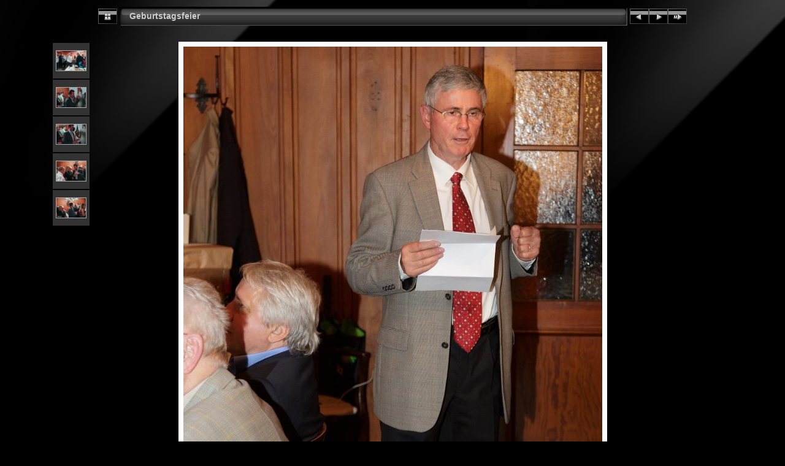

--- FILE ---
content_type: text/css
request_url: https://www.resuimages.com/BDRS/res/styles.css
body_size: 1720
content:
body {
	font-family: Verdana, Arial, sans-serif;
	font-size: 12px;
	color: #999999;
	margin: 0px;
	padding: 0px;
	background: #000000 url(bg.gif) repeat-x;
}
a:link {
	text-decoration: none;
 	color: #eeeeee;
}

a:visited {
	text-decoration: none;
	color: #eeeeee;
}

a:hover {
	text-decoration: none;
	color: #6666ff;
}

.current {
	font-weight: bold;
 	color: #ffffff;
	background-color: #666666;
}

.cthumb {
	background-color: #666666;
	border: 1px solid #aaaaaa;
}

.thumb {
	background-color: #333333;
	border: 1px solid #888888;
}

.image { border: 1px solid #aaaaaa;}
a:link .image {  border-color: #aaaaaa;}
a:visited .image {  border-color: #aaaaaa;}
a:hover .image { border-color: #ffffff;}

.mthumb { border: 1px solid #aaaaaa;}
a:link .mthumb {  border-color: #aaaaaa;}
a:visited .mthumb {  border-color: #aaaaaa;}
a:hover .mthumb { border-color: #ffffff;}

.slideImage { border-width: 8px; border: 8px solid; border-color: #ffffff;}
a:link .slideImage { border-color: #ffffff;}
a:visited .slideImage { border-color: #ffffff;}

.title {
	font-size: 120%;
	font-weight: bold;
	color: #aaaaaa;
}

.title a:link {
	text-decoration: none;
	color: #cccccc;
}

.title a:visited {
	text-decoration: none;
	color: #cccccc;
}

.title a:hover {
	text-decoration: none;
	color: #ffffff;
}

.infotable {
	border: 0px;
	border-collapse: collapse;
}

.infotable td {
	border: 0px;
}

.infotable table {
	border-collapse: separate;
}

.infotable table td {
	border: 0px;
}

.dirname {
	font-size: 100%;
	font-weight: bold;
	color: #AAAAAA;
}

.comment {
	color: #CCCCCC;
	font-weight: bold;
	font-size: 100%;
}

.smalltxt {
	color: #AAAAAA;
	font-size: 90%;
}

.xsmalltxt {
	color: #AAAAAA;
	font-size: 80%;
}

.newlabel {
	font-size: 70%;
	font-weight: bold;
	color: #FFFFFF;
	background-color: #AA0000;
}
